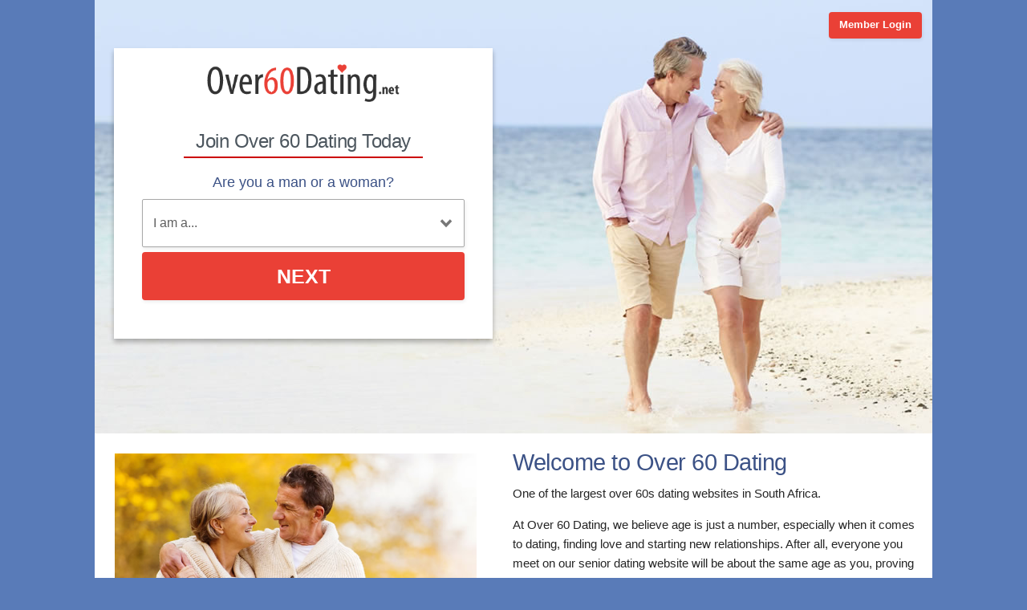

--- FILE ---
content_type: text/html; charset=UTF-8
request_url: https://za.over60dating.net/
body_size: 7094
content:
<meta http-equiv="content-type" content="text/html; charset=UTF-8" />
<!DOCTYPE html PUBLIC "-//W3C//DTD XHTML 1.0 Transitional//EN" "http://www.w3.org/TR/xhtml1/DTD/xhtml1-transitional.dtd">
<html xmlns="http://www.w3.org/1999/xhtml"  xml:lang="en-gb" lang="en-gb">
<head>
<!-- base href="https://za.over60dating.net" -->
<meta name="viewport" content="width=device-width, initial-scale=1.0, user-scalable=0">
<meta name="HandheldFriendly" content="true"/>
<meta http-equiv="X-UA-Compatible" content="IE=Edge">

<title>Over 60 Dating South Africa - One Of The Best Over 60s Dating Websites</title>
<meta name="description" content="60 Dating is one of South Africa's easiest online dating services for singles over 60. Register today and see our members near you for free."  />
<meta name="keywords" content="60 dating, dating over 60, senior dating, senior men, senior women, mature dating" />
<meta name="title" content="Over 60 Dating South Africa - One Of The Best Over 60s Dating Websites">
<meta property="og:title" content="Over 60 Dating South Africa - One Of The Best Over 60s Dating Websites" />
<meta property="og:description" content="Join this fast growing over 60 dating website today and view local matches for free." />
<meta property="og:type" content="website" />
<meta property="og:url" content="https://za.over60dating.net/" />
<meta property="og:site_name" content="60 Dating South Africa" />
<meta itemprop="name" content="60 Dating South Africa" />
<meta itemprop="description" content="Join this fast growing over 60 dating website today and view local matches for free." />
<meta name="twitter:title" content="60 Dating" />
<meta name="twitter:url" content="https://za.over60dating.net/" />
<meta name="twitter:description" content="Join this fast growing over 60 dating website today and view local matches for free." />

<script type="application/ld+json">
{
  "@context": "https://schema.org",
  "@type": "Service",
  "serviceType": "Online Dating",
  "provider": {
    "@type": "Organization",
    "name": "Over 60 Dating South Africa",
    "url": "https://au.over60dating.net"
  },
  "areaServed": {
    "@type": "Country",
    "name": "South Africa"
  },
  "description": "An over 60 dating website for Australian singles."
}
</script>

<meta name="twitter:card" content="summary_large_image" />
<meta property="og:image" content="https://za.over60dating.net/images/over-60-dating-icon.jpg" />
<meta itemprop="image" content="https://za.over60dating.net/images/over-60-dating-icon.jpg" />
<meta name="twitter:image" content="https://za.over60dating.net/images/over-60-dating-icon.jpg" />
<link rel="image_src" href="https://za.over60dating.net/images/over-60-dating-icon.jpg" />
<link rel="stylesheet" href="/css/style.css" type="text/css" />
<link rel="shortcut icon" type="image/x-icon" href="/favicon.ico" />
<meta name="google-site-verification" content="8cDwH-oBiijlS3FsmB2hvIGcoemd_4Y5KgSFcEg9M88" />
<meta name="msvalidate.01" content="E7413656CB4AD6E4CD89F6FB01FF4707" />
<script type="text/javascript" src="https://ajax.googleapis.com/ajax/libs/jquery/1.3.2/jquery.min.js"></script>
<meta name="geo.region" content="ZA" />

<script src="https://code.jquery.com/jquery-3.6.0.min.js"></script>
<script src="https://cdn.jsdelivr.net/npm/jquery-validation@1.17.0/dist/jquery.validate.min.js"></script>
<script type="text/javascript" src="/js/hpRegFormScriptSmall.js"></script>

</head>
<body class="homePage">
<div id="container">
  <header class="row"> <a href="https://secure.over60dating.net/login">
    <button type="submit" class="login">Member Login</button>
    </a> </header>
  <div id="wrap" style="visibility: visible; opacity: 1;">
    <div id="intro" class="homePage">
      <div id="introLeft">
      
      <div id="regContainer">
      
        <div class="logo"><a href="/"><img src="/images/Over-60-Dating-net.png" alt="Over 60 Dating South Africa" title="Over 60 Dating South Africa" /></a></div>
        <a name="joinNow"></a>

<div class="form-main reg">
<div><h2>Join Over 60 Dating Today</h2></div>
<div class="signup">
  <div class="signup__form">
    <div class="wld-component wld-component--signup">
      <form id="myRegForm" class="wld-form" method="post" action="/hpRegSmall.php">
        <input name="lc" type="hidden" value="no"/>
        <input type="hidden" name="isMemberOwnPassword" value="1" />
        <div class="wld-form__fields">
          <div class="wld-fieldgroup wld-fieldgroup--active">
            <div class="wld-field">
              <div class="wld-field__caption">
                <label for="signup-gender">Are you a man or a woman?</label>
              </div>
              <div class="wld-field__input">
                <select class="wld-input wld-input--select" id="sexId" name="relationship" required="">
                  <option value="" disabled selected>I am a...</option>
                  <option value="mf">Man Seeking A Woman</option>
                  <option value="fm">Woman Seeking A Man</option>
                  <option value="mm">Man Seeking A Man</option>
                  <option value="ff">Woman Seeking A Woman</option>
                </select>
              </div>
            </div>
          </div>
        </div>
        <div class="wld-form__actions">
          <button type="button" class="wld-button next">Next</button>

        </div>
      </form>
    </div>
  </div>
</div>





<div class="mobileHide"> <span class="wld_container"><br />

                    <h3>Look who's just signed up today...</h3>
          <br />
          
<script>
var desiredResults = (window.innerWidth < 769) ? "6" : "7";
</script>
<div id="memberFeedHide">
    <span style="color:#CCC">Loading members...</span>
    <script type="text/javascript">
    document.write('<scr'+'ipt type="text/javascript" src="/js/memberFeed.js?'
        + 'affiliateId=66492'
        + '&membertypes='
        + '&AgeMin=60'
        + '&AgeMax=70'
        + '&country=South Africa'
        + '&region='
        + '&city='
        + '&results=' + desiredResults
        + '&imageSize=100'
        + '&platform=affinity'
        + '&MyBrandMembersOnly=False'
        + '&localType=1"></scr'+'ipt>');
    </script>
</div>
	<script type="text/javascript">if(window.innerWidth<769)document.getElementById("memberFeedHide").id="memberFeed";</script>

          

          
          <div class="clearfix"></div>
          </span> </div>








</div>



          
          </div>
          
      </div><div id="introRight">&nbsp;</div>
    </div>
  </div>
  <div class="content">
      <div class="copyArea">
          
      
      <div class="first copyWhite">
        <div class="copyPic upper"> <img src="/images/loading.gif" data-src="/images/best-over-60-dating-websites-uk.jpg" alt="What Over 60 Dating?" title="Best Over 60 Dating Website In South Africa" class="lazy" />
          <noscript>
          <img src="/images/best-over-60-dating-websites-uk.jpg" alt="Best Over 60 Dating Website In South Africa">
          </noscript>
        </div><div class="copyContainer">
          <h1>Welcome to Over 60 Dating</h1>
          <p>One of the largest over 60s dating websites in South Africa.</p>
          <p>At Over 60 Dating, we believe age is just a number, especially when it comes to dating, finding love and starting new relationships. After all, everyone you meet on our senior dating website will be about the same age as you, proving just how popular online dating for the over 60's is.</p>
          <p>Registering with Over 60 Dating takes literally seconds and answering a few questions to help you write your profile will take no more than a few minutes. Once your profile is live, we'll show you some members who live near you. If none of them take your fancy you can use our postcode search tool to find more singles over 60 in your area.</p>
          <p><a href="#top">Click here</a> to join today and find that special somebody right now.</p>
        </div>
      </div>
      
            
      </div>

    <div class="tabs">
      <ul class="tab-links">
        <li class="active"><a href="#tab1">Our Latest Members</a></li>
        <li><a href="#tab2">How Does It Work?</a></li>
        <li><a href="#tab3">Singles Near You</a></li>
        <li><a href="#tab4">Search For Free</a></li>
      </ul>
      <div class="tab-content">
        <div id="tab1" class="tab active desktopHide">
          <div class=""> <span class="wld_container">
                        <h3>Look who's just signed up this week...</h3>
            <br />
            <script type="text/javascript" src="https://s.hubpeople.ai/api/badge/js/siteid|51088_limit|8_amin|60_amax|70"></script>                        
<script>
var desiredResults = (window.innerWidth < 769) ? "6" : "7";
</script>
<div id="memberFeed">
    <span style="color:#CCC">Loading members...</span>
    <script type="text/javascript">
    document.write('<scr'+'ipt type="text/javascript" src="/js/memberFeed.js?'
        + 'affiliateId=66492'
        + '&membertypes='
        + '&AgeMin=60'
        + '&AgeMax=70'
        + '&country=South Africa'
        + '&region='
        + '&city='
        + '&results=' + desiredResults
        + '&imageSize=100'
        + '&platform=affinity'
        + '&MyBrandMembersOnly=False'
        + '&localType=1"></scr'+'ipt>');
    </script>
</div>
            <p><a href="#joinNow"><strong>Join For Free</strong></a> to meet more of our members today.</p>  
            
            <div class="clearfix"></div>
            </span> </div>
          <div class="clearfix"></div>
        </div>
        <div id="tab2" class="tab">
          <h3>How Does Over 60 Dating Work?</h3>
          <p>We've made our senior dating website as easy as possible to use. Just follow these simple steps...</p>
          <ul class="steps">
            <li class="step1">
              <div class="hdr">Step 1</div>
              <h4>Join For Free</h4>
              <p>Sign up for your dating trial account using our <a href="#joinNow">simple signup form above</a>.</p>
            </li>
            <li class="step2">
              <div class="hdr">Step 2</div>
              <h4>Post Your Own Free Profile</h4>
              <p>Let other singles find you with your shiny new profile complete with your best photo.</p>
            </li>
            <li class="step3">
              <div class="hdr">Step 3</div>
              <h4>Find Singles Near You</h4>
              <p>Use our easy search tool to find single men or women over 60 by postcode. It's so easy.</p>
            </li>
            <li class="step4">
              <div class="hdr">Step 4</div>
              <h4>Break The Ice</h4>
              <p>Send message to the singles that catch your eye and reply to messages sent to you.</p>
            </li>
          </ul>
          <div class="clearfix"></div><br />
        </div>
        
        <div id="tab3" class="tab">
          <div class="tabLeft">
            <h3>Want a sneak peak at a few members near you?</h3>
            <p>We have so many singles over 60 in our database, looking to meet people just like you. Just select either your nearest city or your region from the menu's below for a preview of our latest members near you.</p>
          </div><div class="tabRight">
            <form  class="form-main" action='/over-60-dating-members.html' id='myForm' method='get'>
              <div class="form-row">
                <label> <span>Select Your City:</span>
                  <select name='region' onchange="this.form.submit();">
                                      </select>
                </label>
              </div>
              <div class="form-row">
                              </div>
            </form>
            <form class="form-main" action='/over-60-dating-members.html' id='myForm' method='get'>
              <div class="form-row">
                <label> <span>Or your region:</span>
                  <select name='region' onchange="this.form.submit();">
                    <optgroup label="England">
<option value='avon'  >Avon</option>
<option value='bedfordshire'  >Bedfordshire</option>
<option value='berkshire'  >Berkshire</option>
<option value='buckinghamshire'  >Buckinghamshire</option>
<option value='cambridgeshire'  >Cambridgeshire</option>
<option value='central'  >Central</option>
<option value='cheshire'  >Cheshire</option>
<option value='cleveland'  >Cleveland</option>
<option value='cornwall'  >Cornwall</option>
<option value='county-durham'  >County Durham</option>
<option value='cumbria'  >Cumbria</option>
<option value='derbyshire'  >Derbyshire</option>
<option value='devon'  >Devon</option>
<option value='dorset'  >Dorset</option>
<option value='east-sussex'  >East Sussex</option>
<option value='essex'  >Essex</option>
<option value='gloucester'  >Gloucester</option>
<option value='hertfordshire'  >Hertfordshire</option>
<option value='shropshire'  >Shropshire</option>
<option value='hampshire'  >Hampshire</option>
<option value='hereford'  >Hereford</option>
<option value='humberside'  >Humberside</option>
<option value='lancashire'  >Lancashire</option>
<option value='leicestershire'  >Leicestershire</option>
<option value='lincolnshire'  >Lincolnshire</option>
<option value='london'  >London</option>
<option value='kent'  >Kent</option>
<option value='manchester'  >Manchester</option>
<option value='merseyside'  >Merseyside</option>
<option value='nottinghamshire'  >Nottinghamshire</option>
<option value='norfolk'  >Norfolk</option>
<option value='north-yorkshire'  >North-yorkshire</option>
<option value='northamptonshire'  >Northamptonshire</option>
<option value='nothumberland'  >Northumberland</option>
<option value='oxfordshire'  >Oxfordshire</option>
<option value='somerset'  >Somerset</option>
<option value='south-yorkshire'  >South-yorkshire</option>
<option value='staffordshire'  >Staffordshire</option>
<option value='suffolk'  >Suffolk</option>
<option value='surrey'  >Surrey</option>
<option value='tyne-and-wear'  >Tyne And Wear</option>
<option value='warwickshire'  >Warwickshire</option>
<option value='west-midlands'  >West Midlands</option>
<option value='west-sussex'  >West Sussex</option>
<option value='west-yorkshire'  >West Yorkshire</option>
<option value='wiltshire'  >Wiltshire</option>
<option value='worcester'  >Worcester</option>
</optgroup>
<optgroup label="Scotland">
<option value='borders'  >Borders</option>
<option value='dumfries'  >Dumfries</option>
<option value='fife'  >Fife</option>
<option value='grampian'  >Grampian</option>
<option value='galloway'  >Galloway</option>
<option value='highlands'  >Highlands</option>
<option value='lothian'  >Lothian</option>
<option value='strathclyde'  >Strathclyde</option>
<option value='tayside'  >Tayside</option>
<option value='western-isles'  >Western Isles</option>
<option value='orkney'  >Orkney</option>
<option value='shetland'  >Shetland</option>
</optgroup>
<optgroup label="Wales">
<option value='clwyd'  >Clwyd</option>
<option value='dyfed'  >Dyfed</option>
<option value='gwent'  >Gwent</option>
<option value='gwynedd'  >Gwynedd</option>
<option value='mid-glamorgan'  >Mid Glamorgan</option>
<option value='powys'  >Powys</option>
<option value='south-glamorgan'  >South Glamorgan</option>
<option value='west-glamorgan'  >West Glamorgan</option>
</optgroup>
<optgroup label="Northern Ireland">
<option value='county-antrim'  >County Antrim</option>
<option value='county-armagh'  >County Armagh</option>
<option value='county-londonderry'  >County Londonderry</option>
<option value='county-down'  >County Down</option>
<option value='county-fermanagh'  >County Fermanagh</option>
<option value='county-tyrone'  >County Tyrone</option>
</optgroup>
<optgroup label="Channel Islands">
<option value='guernsey'  >Guernsey</option>
<option value='jersey'  >Jersey</option>
<option value='sark'  >Sark</option>
</optgroup>
<optgroup label="More...">
<option value='isle-of-man'  >Isle Of Man</option>
<option value='isle-of-wight'  >Isle Of Wight</option>
</optgroup>                  </select>
                </label>
              </div>
              <div class="form-row">
                              </div>
            </form>
          </div>
        </div>
        
        <div id="tab4" class="tab">
          <div class="tabLeft">
            <h3>Our preview not good enough?</h3>
            <p>Use our simple search tool is here to help you find members in your exact chosen age range and location. Give it a whirl to find your perfect match today.</p>
          </div><div class="tabRight">
            <form class="form-main" action='/over-60-dating-members.html' id='myForm' method='get'>
              <div class="form-row">
                <label> <span>I Am Looking For:</span>
                  <select name="gender">
                    <option value="female">A Woman</option>
                    <option value="male">A Man</option>
                  </select>
                </label>
              </div>
              <div class="form-row">
                <label> <span>Located In:</span>
                  <select name='region'>
                    <optgroup label="England">
<option value='avon'  >Avon</option>
<option value='bedfordshire'  >Bedfordshire</option>
<option value='berkshire'  >Berkshire</option>
<option value='buckinghamshire'  >Buckinghamshire</option>
<option value='cambridgeshire'  >Cambridgeshire</option>
<option value='central'  >Central</option>
<option value='cheshire'  >Cheshire</option>
<option value='cleveland'  >Cleveland</option>
<option value='cornwall'  >Cornwall</option>
<option value='county-durham'  >County Durham</option>
<option value='cumbria'  >Cumbria</option>
<option value='derbyshire'  >Derbyshire</option>
<option value='devon'  >Devon</option>
<option value='dorset'  >Dorset</option>
<option value='east-sussex'  >East Sussex</option>
<option value='essex'  >Essex</option>
<option value='gloucester'  >Gloucester</option>
<option value='hertfordshire'  >Hertfordshire</option>
<option value='shropshire'  >Shropshire</option>
<option value='hampshire'  >Hampshire</option>
<option value='hereford'  >Hereford</option>
<option value='humberside'  >Humberside</option>
<option value='lancashire'  >Lancashire</option>
<option value='leicestershire'  >Leicestershire</option>
<option value='lincolnshire'  >Lincolnshire</option>
<option value='london'  >London</option>
<option value='kent'  >Kent</option>
<option value='manchester'  >Manchester</option>
<option value='merseyside'  >Merseyside</option>
<option value='nottinghamshire'  >Nottinghamshire</option>
<option value='norfolk'  >Norfolk</option>
<option value='north-yorkshire'  >North-yorkshire</option>
<option value='northamptonshire'  >Northamptonshire</option>
<option value='nothumberland'  >Northumberland</option>
<option value='oxfordshire'  >Oxfordshire</option>
<option value='somerset'  >Somerset</option>
<option value='south-yorkshire'  >South-yorkshire</option>
<option value='staffordshire'  >Staffordshire</option>
<option value='suffolk'  >Suffolk</option>
<option value='surrey'  >Surrey</option>
<option value='tyne-and-wear'  >Tyne And Wear</option>
<option value='warwickshire'  >Warwickshire</option>
<option value='west-midlands'  >West Midlands</option>
<option value='west-sussex'  >West Sussex</option>
<option value='west-yorkshire'  >West Yorkshire</option>
<option value='wiltshire'  >Wiltshire</option>
<option value='worcester'  >Worcester</option>
</optgroup>
<optgroup label="Scotland">
<option value='borders'  >Borders</option>
<option value='dumfries'  >Dumfries</option>
<option value='fife'  >Fife</option>
<option value='grampian'  >Grampian</option>
<option value='galloway'  >Galloway</option>
<option value='highlands'  >Highlands</option>
<option value='lothian'  >Lothian</option>
<option value='strathclyde'  >Strathclyde</option>
<option value='tayside'  >Tayside</option>
<option value='western-isles'  >Western Isles</option>
<option value='orkney'  >Orkney</option>
<option value='shetland'  >Shetland</option>
</optgroup>
<optgroup label="Wales">
<option value='clwyd'  >Clwyd</option>
<option value='dyfed'  >Dyfed</option>
<option value='gwent'  >Gwent</option>
<option value='gwynedd'  >Gwynedd</option>
<option value='mid-glamorgan'  >Mid Glamorgan</option>
<option value='powys'  >Powys</option>
<option value='south-glamorgan'  >South Glamorgan</option>
<option value='west-glamorgan'  >West Glamorgan</option>
</optgroup>
<optgroup label="Northern Ireland">
<option value='county-antrim'  >County Antrim</option>
<option value='county-armagh'  >County Armagh</option>
<option value='county-londonderry'  >County Londonderry</option>
<option value='county-down'  >County Down</option>
<option value='county-fermanagh'  >County Fermanagh</option>
<option value='county-tyrone'  >County Tyrone</option>
</optgroup>
<optgroup label="Channel Islands">
<option value='guernsey'  >Guernsey</option>
<option value='jersey'  >Jersey</option>
<option value='sark'  >Sark</option>
</optgroup>
<optgroup label="More...">
<option value='isle-of-man'  >Isle Of Man</option>
<option value='isle-of-wight'  >Isle Of Wight</option>
</optgroup>                  </select>
                </label>
              </div>
              <div class="form-row">
                <label> <span>Aged Between:</span>
                  <select name="minage">
  <option >18</option>
  <option>19</option>
  <option>20</option>
  <option>21</option>
  <option>22</option>
  <option>23</option>
  <option>24</option>
  <option>25</option>
  <option>26</option>
  <option>27</option>
  <option >28</option>
  <option>29</option>
  <option>30</option>
  <option>31</option>
  <option>32</option>
  <option>33</option>
  <option>34</option>
  <option>35</option>
  <option>36</option>
  <option>37</option>
  <option >38</option>
  <option>39</option>
  <option>40</option>
  <option>41</option>
  <option>42</option>
  <option>43</option>
  <option>44</option>
  <option>45</option>
  <option>46</option>
  <option>47</option>
  <option >48</option>
  <option>49</option>
  <option>50</option>
  <option>51</option>
  <option>52</option>
  <option>53</option>
  <option>54</option>
  <option>55</option>
  <option>56</option>
  <option>57</option>
  <option>58</option>
  <option>59</option>
  <option  selected="selected">60</option>
  <option>61</option>
  <option>62</option>
  <option>63</option>
  <option>64</option>
  <option>65</option>
  <option>66</option>
  <option>67</option>
  <option >68</option>
  <option>69</option>
  <option>70</option>
  <option>71</option>
  <option>72</option>
  <option>73</option>
  <option>74</option>
  <option>75</option>
  <option>76</option>
  <option>77</option>
  <option>78</option>
  <option>79</option>
  <option>80</option>
  <option>81</option>
  <option>82</option>
  <option>83</option>
  <option>84</option>
  <option>85</option>
  <option>86</option>
  <option>87</option>
  <option>88</option>
  <option>89</option>
  <option value="90">90+</option>
</select>
and
<select name="maxage" title="Select the oldest age of your date">
  <option>18</option>
  <option>19</option>
  <option>20</option>
  <option>21</option>
  <option>22</option>
  <option>23</option>
  <option>24</option>
  <option>25</option>
  <option>26</option>
  <option>27</option>
  <option>28</option>
  <option>29</option>
  <option>30</option>
  <option>31</option>
  <option >32</option>
  <option>33</option>
  <option>34</option>
  <option>35</option>
  <option>36</option>
  <option>37</option>
  <option>38</option>
  <option>39</option>
  <option>40</option>
  <option>41</option>
  <option >42</option>
  <option>43</option>
  <option>44</option>
  <option>45</option>
  <option>46</option>
  <option>47</option>
  <option>48</option>
  <option>49</option>
  <option>50</option>
  <option>51</option>
  <option >52</option>
  <option>53</option>
  <option>54</option>
  <option>55</option>
  <option>56</option>
  <option>57</option>
  <option>58</option>
  <option>59</option>
  <option>60</option>
  <option>61</option>
  <option >62</option>
  <option>63</option>
  <option>64</option>
  <option>65</option>
  <option>66</option>
  <option>67</option>
  <option>68</option>
  <option>69</option>
  <option  selected="selected">70</option>
  <option>71</option>
  <option>72</option>
  <option>73</option>
  <option>74</option>
  <option>75</option>
  <option>76</option>
  <option>77</option>
  <option>78</option>
  <option>79</option>
  <option>80</option>
  <option>81</option>
  <option>82</option>
  <option>83</option>
  <option>84</option>
  <option >85</option>
  <option>86</option>
  <option>87</option>
  <option>88</option>
  <option>89</option>
  <option value="90">90+</option>
</select>
                </label>
              </div>
              <div class="form-row">
                <button type="submit">Search</button>
              </div>
            </form>
          </div>
        </div>
      </div>
    </div>

  
   <div class="content">
    <div class="tabs">
            <div class="tab-content">
        <div id="tab4" class="tab active">
          <h2 style="margin:20px 20px 10px 20px">Over 60 Dating South Africa</h2>
          
          
          
          
          
          

<p>Looking for love online when you're a bit older can feel a bit like venturing into the outback: it's new, it's unknown, and it might leave you feeling a tad uneasy! But don't stress at Over 60 Dating, you're in good company. We're an online community tailor-made for mature Aussie singles who are keen to find like-minded folks across the country. Our ever-growing database is bursting with people who are up for a chat, a good laugh, a little romance, or even a brand-new partnership. We're all about bringing together kindred spirits in a safe, easy-to-use online environment!</p>
          
          
<h3>So, why choose Over 60 Dating?</h3><br />

    <h4 style="margin-left:20px">A growing network of Aussie singles</h4>
    <p>Our members' database just keeps getting bigger and better, which makes finding matches easier every day. Once you sign up, you could be just a few clicks away from meeting your perfect match!</p>

    <h4 style="margin-left:20px">Quick and simple sign-up</h4>
    <p>We've made it a cinch to become a member. You can create your profile in a flash, with plenty of opportunities to list your interests, preferences, and exactly what you're looking for in a partner.</p>

    <h4 style="margin-left:20px">Search for singles your way</h4>
    <p>On Over 60 Dating, you can search by location, interests, body type, and more. It's our job to help make finding a great match as breezy as possible, so take it easy and have fun! Filling out your profile can be a real hoot share those memorable yarns and celebrate what makes you, you.</p>

    <h4 style="margin-left:20px">Comfort meets convenience</h4>
    <p>You can do all this without even leaving your lounge room. Whether you're on a desktop, tablet, or mobile, you can easily upload photos, update your profile, and search for matches. With the comfort of home and a relaxed online setting, you can show off your best self without any drama.</p>

    <h4 style="margin-left:20px">Go at your own pace</h4>
    <p>Being part of a safe online community and having the option to log in from your own sofa makes Over 60 Dating a brilliant spot to find love and companionship. Whether you want to keep things casual and chat away or jump into the dating scene head-on, it's completely up to you.</p>

<h3>How to increase your chances</h3>

<p>The best way to boost your odds of meeting someone special is to complete your profile. This step can be the difference between a missed opportunity and finding true connection online. Follow the simple prompts as you <a href="#joinNow">sign up</a>, fill in as many details as you can, and keep things positive, let your sunny side shine through! And you knwo what to do on your profile photo... give us your best smile :) .</p>

<p>So, ditch those doubts, give online dating a fair go, and jump into a new adventure, who knows, this could be the start of something truly beaut in your life and <a href="#joinNow">Join Today For Free!</a></p>
          
          
          
          <div class="clearfix"></div>
        </div>
      </div>
    </div>
   </div>
       </div>
  </div>

  </div>
<footer class="footer row noBorder">
  <div id="footerInner">
    <div class="logo"><a href="/"><img src="/images/over-60-dating-footer-logo-net.png" alt="Over 60 Dating" /></a>
    <br />
      <p class="copy">
        <a href="https://secure.over60dating.net/account/terms">Terms of Service</a><br />
        <a href="https://secure.over60dating.net/account/privacy">Privacy Policy</a><br />
        <a href="https://secure.over60dating.net/account/cookie">Cookie Policy</a><br />
        Copyright &copy; 2026</p>
    </div>
    
    
    <div class="footerLinks menu1">
      <h3>Quick Links</h3>
      <ul>
      
                <li><a href="/single-women.html">View Single Women</a></li>
        <li><a href="/single-men.html">View Single Men</a></li>
              
        <li><a href="/register.html">Join For Free</a></li>
        <li><a href="/search.html">Search</a></li>
        <li><a href="https://secure.over60dating.net/login">Login</a></li>
      </ul>
    </div>
    <div class="footerLinks menu2">
      <h3>Help &amp; Support</h3>
      <ul>
        <li><a href="https://secure.over60dating.net/account/support">Contact Us</a></li>
      </ul>
    </div>
    <div class="footerLinks">
      <h3>International</h3>
      <ul>
        <li><a href="https://au.over60dating.net" title="Over 60 Dating Australia">Australia</a></li>
        <li><a href="https://ca.over60dating.net" title="Over 60 Dating Canada">Canada</a></li>
        <li><a href="https://ie.over60dating.net" title="Over 60 Dating Ireland">Ireland</a></li>
        <li><a href="https://nz.over60dating.net" title="Over 60 Dating New Zealand">New Zealand</a></li>
        <li><a href="https://www.over60dating.co.uk" title="Over 60 Dating UK">United Kingdom</a></li>
        <li><a href="https://us.over60dating.net" title="Over 60 Dating USA">United States</a></li>
        <li><a href="https://za.over60dating.net" title="Over 60 Dating South Africa">South Africa</a></li>
      </ul>
    </div>
  </div>
  <div style="clear:both;"></div>
</footer>
<!-- Global site tag (gtag.js) - Google Analytics -->
<script async src="https://www.googletagmanager.com/gtag/js?id=UA-82680553-5"></script>
<script>
  window.dataLayer = window.dataLayer || [];
  function gtag(){dataLayer.push(arguments);}
  gtag('js', new Date());

  gtag('config', 'UA-82680553-5');
</script>





</div>
</div>
<!-- /#container -->
<a href="#0" class="cd-top">Top</a>

<script>
$(function() { $("img.lazy").unveil(50); });
</script>
<script src="https://use.typekit.net/xmz2lih.js"></script>
<script>try{Typekit.load({ async: true });}catch(e){}</script>
<script src="/js/main.js"></script>
<script src="/js/memberFeed.js"></script>
<script defer src="https://static.cloudflareinsights.com/beacon.min.js/vcd15cbe7772f49c399c6a5babf22c1241717689176015" integrity="sha512-ZpsOmlRQV6y907TI0dKBHq9Md29nnaEIPlkf84rnaERnq6zvWvPUqr2ft8M1aS28oN72PdrCzSjY4U6VaAw1EQ==" data-cf-beacon='{"version":"2024.11.0","token":"a41d775e9c07405e89e62ccc794c5be4","r":1,"server_timing":{"name":{"cfCacheStatus":true,"cfEdge":true,"cfExtPri":true,"cfL4":true,"cfOrigin":true,"cfSpeedBrain":true},"location_startswith":null}}' crossorigin="anonymous"></script>
</body>
</html>

--- FILE ---
content_type: text/javascript
request_url: https://za.over60dating.net/js/memberFeed.js?affiliateId=66492&membertypes=&AgeMin=60&AgeMax=70&country=South%20Africa&region=&city=&results=7&imageSize=100&platform=affinity&MyBrandMembersOnly=False&localType=1
body_size: 806
content:
// /js/memberFeed10.js

(function() {
    // Function to parse query parameters from the script's src
    function getScriptParameters() {
        var scripts = document.getElementsByTagName('script');
        var currentScript = scripts[scripts.length - 1].src;
        var queryString = currentScript.split('?')[1];
        var params = {};

        if (queryString) {
            var pairs = queryString.split('&');
            pairs.forEach(function(pair) {
                var keyValue = pair.split('=');
                var key = decodeURIComponent(keyValue[0]);
                var value = decodeURIComponent(keyValue[1] || '');
                params[key] = value;
            });
        }

        return params;
    }

    // Get parameters from the script tag's URL
    var params = getScriptParameters();

    // Extract localType separately for display logic
    var localType = parseInt(params.localType, 10);
    delete params.localType; // Remove localType from params to prevent it from being sent to the API

    // Function to make AJAX call and populate memberFeed
    function loadMemberFeed() {
        $.ajax({
            url: '/includes/memberFeed.php',
            method: 'GET',
            data: params,
            dataType: 'json',
            success: function(response) {
                if(response.error && (!response.data || response.data.length === 0)) {
                    // Log the error for debugging but do not display it
                    console.error(response.error);
                    // Optionally, keep "Loading members..." or display nothing
                } else {
                    var members = response.data;
                    if(Array.isArray(members) && members.length > 0) {
                        var html = '';
                        members.forEach(function(member) {
                            html += '<div class="wld_badge_item">';
                            
                            // Member Photo
                            html += '<div class="wld_badge_item_photo">';
                            html += '<img src="' + member.MemberImage + '" alt="Photo of ' + member.MemberName + '" />';
                            html += '</div>';
                            
                            // Member Details
                            html += '<div class="wld_badge_item_detail">';
                            
                            // Member Name
                            html += '<span class="wld_badge_item_name">' + member.MemberName + ', </span>';
                            
                            // Member Age
                            html += '<span class="wld_badge_item_age">' + member.MemberAge + '</span><br>';
                            
                            // Member Location
                            html += '<span class="wld_badge_item_region">';
                            if(localType === 1) {
                                if(member.City && member.City.trim() !== '') {
                                    html += member.City;
                                } else {
                                    // Extract region name after colon, if present
                                    var regionParts = member.Region.split(':');
                                    var regionName = regionParts.length > 1 ? regionParts[1].trim() : member.Region;
                                    html += regionName;
                                }
                            } else if(localType === 2) {
                                var regionParts = member.Region.split(':');
                                var regionName = regionParts.length > 1 ? regionParts[1].trim() : member.Region;
                                html += regionName;
                            } else {
                                html += member.Region;
                            }
                            html += '</span>';
                            
                            html += '</div>'; // Close wld_badge_item_detail
                            html += '</div>'; // Close wld_badge_item
                        });
                        $('#memberFeed').html(html);
                    } else {
                        // Optionally, you can keep "Loading members..." or show nothing
                        // $('#memberFeed').html('<p>No members found.</p>');
                    }
                }
            },
            error: function(jqXHR, textStatus, errorThrown) {
                // Log the error for debugging but do not display it
                console.error('AJAX Error:', textStatus, errorThrown);
                // Do not modify the DOM to keep "Loading members..." visible
            }
        });
    }

    // Execute the function to load the member feed
    loadMemberFeed();
})();
